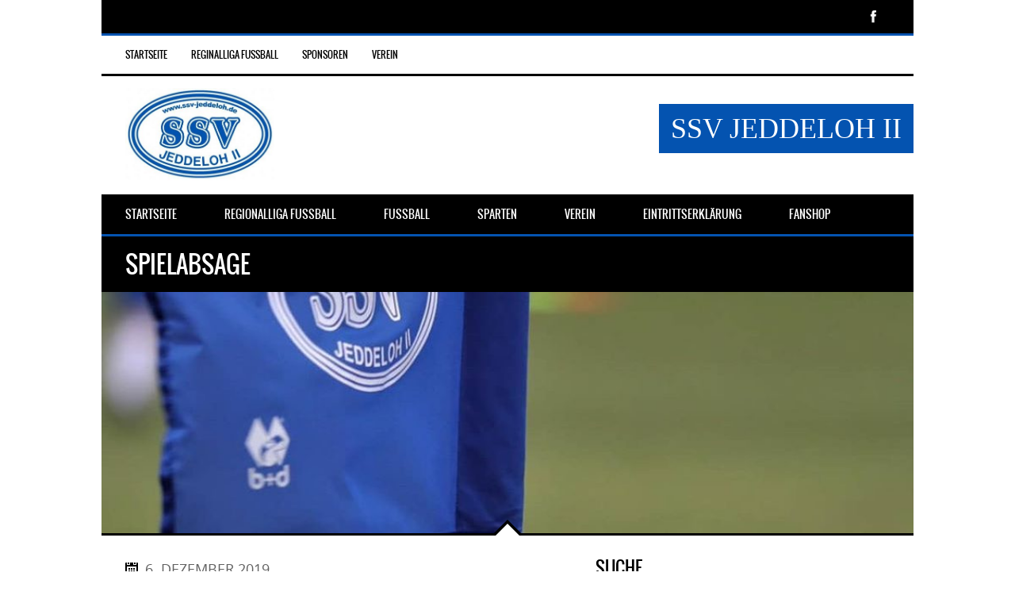

--- FILE ---
content_type: text/html; charset=UTF-8
request_url: https://www.ssv-jeddeloh.de/2019/12/06/spielabsage-6/
body_size: 16847
content:
<!DOCTYPE html>
<html lang="de" class="no-js">
<head>
<meta http-equiv="Content-Type" content="text/html; charset=utf-8" />
<meta name="viewport" content="width=device-width, initial-scale=1.0, maximum-scale=1.0, user-scalable=no"/>   
<!--[if lt IE 9]>
    <script src="http://html5shiv.googlecode.com/svn/trunk/html5.js"></script>
<![endif]-->  
<title>Spielabsage &#8211; SSV Jeddeloh II</title>
<meta name='robots' content='max-image-preview:large' />
	<style>img:is([sizes="auto" i], [sizes^="auto," i]) { contain-intrinsic-size: 3000px 1500px }</style>
	<script type="text/javascript">document.documentElement.className = document.documentElement.className.replace("no-js","js");</script>
<link rel='dns-prefetch' href='//www.ssv-jeddeloh.de' />
<link rel="alternate" type="application/rss+xml" title="SSV Jeddeloh II &raquo; Feed" href="https://www.ssv-jeddeloh.de/feed/" />
<link rel="alternate" type="application/rss+xml" title="SSV Jeddeloh II &raquo; Kommentar-Feed" href="https://www.ssv-jeddeloh.de/comments/feed/" />
<link rel="alternate" type="application/rss+xml" title="SSV Jeddeloh II &raquo; Spielabsage-Kommentar-Feed" href="https://www.ssv-jeddeloh.de/2019/12/06/spielabsage-6/feed/" />
<script type="text/javascript">
/* <![CDATA[ */
window._wpemojiSettings = {"baseUrl":"https:\/\/s.w.org\/images\/core\/emoji\/16.0.1\/72x72\/","ext":".png","svgUrl":"https:\/\/s.w.org\/images\/core\/emoji\/16.0.1\/svg\/","svgExt":".svg","source":{"concatemoji":"https:\/\/www.ssv-jeddeloh.de\/wp-includes\/js\/wp-emoji-release.min.js?ver=a28c977e5baae2d15c91376eea2b5012"}};
/*! This file is auto-generated */
!function(s,n){var o,i,e;function c(e){try{var t={supportTests:e,timestamp:(new Date).valueOf()};sessionStorage.setItem(o,JSON.stringify(t))}catch(e){}}function p(e,t,n){e.clearRect(0,0,e.canvas.width,e.canvas.height),e.fillText(t,0,0);var t=new Uint32Array(e.getImageData(0,0,e.canvas.width,e.canvas.height).data),a=(e.clearRect(0,0,e.canvas.width,e.canvas.height),e.fillText(n,0,0),new Uint32Array(e.getImageData(0,0,e.canvas.width,e.canvas.height).data));return t.every(function(e,t){return e===a[t]})}function u(e,t){e.clearRect(0,0,e.canvas.width,e.canvas.height),e.fillText(t,0,0);for(var n=e.getImageData(16,16,1,1),a=0;a<n.data.length;a++)if(0!==n.data[a])return!1;return!0}function f(e,t,n,a){switch(t){case"flag":return n(e,"\ud83c\udff3\ufe0f\u200d\u26a7\ufe0f","\ud83c\udff3\ufe0f\u200b\u26a7\ufe0f")?!1:!n(e,"\ud83c\udde8\ud83c\uddf6","\ud83c\udde8\u200b\ud83c\uddf6")&&!n(e,"\ud83c\udff4\udb40\udc67\udb40\udc62\udb40\udc65\udb40\udc6e\udb40\udc67\udb40\udc7f","\ud83c\udff4\u200b\udb40\udc67\u200b\udb40\udc62\u200b\udb40\udc65\u200b\udb40\udc6e\u200b\udb40\udc67\u200b\udb40\udc7f");case"emoji":return!a(e,"\ud83e\udedf")}return!1}function g(e,t,n,a){var r="undefined"!=typeof WorkerGlobalScope&&self instanceof WorkerGlobalScope?new OffscreenCanvas(300,150):s.createElement("canvas"),o=r.getContext("2d",{willReadFrequently:!0}),i=(o.textBaseline="top",o.font="600 32px Arial",{});return e.forEach(function(e){i[e]=t(o,e,n,a)}),i}function t(e){var t=s.createElement("script");t.src=e,t.defer=!0,s.head.appendChild(t)}"undefined"!=typeof Promise&&(o="wpEmojiSettingsSupports",i=["flag","emoji"],n.supports={everything:!0,everythingExceptFlag:!0},e=new Promise(function(e){s.addEventListener("DOMContentLoaded",e,{once:!0})}),new Promise(function(t){var n=function(){try{var e=JSON.parse(sessionStorage.getItem(o));if("object"==typeof e&&"number"==typeof e.timestamp&&(new Date).valueOf()<e.timestamp+604800&&"object"==typeof e.supportTests)return e.supportTests}catch(e){}return null}();if(!n){if("undefined"!=typeof Worker&&"undefined"!=typeof OffscreenCanvas&&"undefined"!=typeof URL&&URL.createObjectURL&&"undefined"!=typeof Blob)try{var e="postMessage("+g.toString()+"("+[JSON.stringify(i),f.toString(),p.toString(),u.toString()].join(",")+"));",a=new Blob([e],{type:"text/javascript"}),r=new Worker(URL.createObjectURL(a),{name:"wpTestEmojiSupports"});return void(r.onmessage=function(e){c(n=e.data),r.terminate(),t(n)})}catch(e){}c(n=g(i,f,p,u))}t(n)}).then(function(e){for(var t in e)n.supports[t]=e[t],n.supports.everything=n.supports.everything&&n.supports[t],"flag"!==t&&(n.supports.everythingExceptFlag=n.supports.everythingExceptFlag&&n.supports[t]);n.supports.everythingExceptFlag=n.supports.everythingExceptFlag&&!n.supports.flag,n.DOMReady=!1,n.readyCallback=function(){n.DOMReady=!0}}).then(function(){return e}).then(function(){var e;n.supports.everything||(n.readyCallback(),(e=n.source||{}).concatemoji?t(e.concatemoji):e.wpemoji&&e.twemoji&&(t(e.twemoji),t(e.wpemoji)))}))}((window,document),window._wpemojiSettings);
/* ]]> */
</script>
<style type="text/css"> #header .logo img,#header .logo2 img,#header .logo3 img{height: 120px;}h1, h2, h3, h4, h5, h6,#mainmenu,#submenu,#submenu-login,#header span,.scores-title,.page-title,.match-results,.logos-title,.toggleMenu,#mobile-menu,.resp-tabs-list li, .dysania-filters li a,.ytv-list-header span,.zeus-info,.zeus-text-right,.zeus-text-left, .zeus-text-center,.date-without-thumb {font-family: 'oswaldregular';font-weight:normal;text-transform:uppercase;} body, p, label,.blogpostdate,blockquote, .next a, .previous a,.fixresult-title, .tablepress-id-N tbody td {font-family: 'open_sansregular';font-weight:normal;}strong, .item-client, .comments .meta {font-family: 'open_sansregular';font-weight: bold;}i, em, blockquote cite {font-family: 'open_sansregular';font-style: italic;}body,p,label,.match-place span,.post-date,input[type="text"], input[type="email"], input[type="number"], input[type="date"], input[type="password"], textarea,.button,blockquote cite,blockquote,.comments .meta,.comments a.comment-reply-link, .tablepress-id-N tbody td,.tooltipster-default .tooltipster-content {font-size: 14px;}.logo span,.logo2 span,.logo3 span{font-size: 36px;}h1,.scores-title,.page-title {font-size: 30px;}h2 {font-size: 24px;}h3,.match-results span,.logos-title,.zeus-info {font-size: 22px;}h4{font-size: 20px;}h5,.blogpostdate,.fixresult-title{font-size: 18px;}h6,.ytv-list-header span,.date-without-thumb {font-size: 16px;}#mobile-menu,.toggleMenu,#mainmenu,.resp-tabs-list li, h2.resp-accordion {font-size: 14px;}#submenu,#submenu-login,.comments a.reply {font-size: 12px;}#mainmenu ul {width: 14em;}::-moz-selection {color:#ffffff;text-shadow:none;background:#cc0000;}::selection {color:#ffffff;text-shadow:none;background:#cc0000;}body{color:#616161;}#fakeloader {background: #ffffff;}h1, h2, h3, h4, h5, h6,.post h2 a {color:#000000;}p {color:#616161;}a {color: #cc0000;}.label,.zeus-default,.zeus-text-right,.zeus-default,.zeus-default .zeus-content h1, .zeus-default .zeus-content h2, .zeus-default .zeus-content h3,.zeus-default .zeus-info {color:#ffffff;background-color:#000000;}hr {background-color:#e1e1e1;background: -webkit-linear-gradient(left, #000000, #000000 30%, #e1e1e1 30%, #e1e1e1);}blockquote {border-left:3px solid #cc0000;color:#ffffff;background-color:#000000;}blockquote p,cite {color:#ffffff;}.double-bounce1,.double-bounce2,.container1 > div,.container2 > div,.container3 > div,.dot1,.dot2,.spinner4,.cube1,.cube2,.spinner6 > div,.spinner7 div:before,.spinner7 div:after,.spinner7 div {background-color: #000000;}.flex-direction-nav .flex-next,.zeus-default {background-color:#000000;}.flex-direction-nav .flex-prev {background-color:#000000;}.flex-direction-nav li a:hover,.zeus-default .zeus-info {background-color: #cc0000;}.flex-title,.zeus-text-left,.zeus-text-right {background-color:rgba(0,0,0,0.8);color:#ffffff;}.flex-title h1,.flex-title h2,.flex-title h3,.flex-title h4,.flex-title h4,.flex-title h6{color:#ffffff;}.flex-title p{color:#e1e1e1;}.bx-wrapper .bx-pager {color: #616161;}.bx-wrapper .bx-pager.bx-default-pager a {background: #616161;}.bx-wrapper .bx-pager.bx-default-pager a:hover,.bx-wrapper .bx-pager.bx-default-pager a.active {background: #000000;}.bx-wrapper .bx-caption {background-color:rgba(0,0,0,0.8);}#youtube-wrapper{background-color: #000000;}.ytv-canvas{background: #000000;}.ytv-canvas ::-webkit-scrollbar-thumb{background: #cc0000;}.ytv-list .ytv-active a{color:#cc0000;}.ytv-list a{color: #ffffff;}.ytv-list a:hover{color: #cc0000;}.ytv-list .ytv-thumb span{color: #ffffff;background-color: rgba(0,0,0,0.8);}.ytv-playlists{background: rgba(0,0,0,0.8);}.ytv-canvas ::-webkit-scrollbar-thumb{background: #cc0000 !important;}#mobile-menu {background: #ffffff;color: #616161 !important;border-bottom:3px solid #000000;}#submenu {background:#ffffff;border-bottom:3px solid #000000;}#submenu a{color:#000000;}#submenu a:hover{color: #cc0000;}#submenu-login {background:#ffffff;border-bottom:3px solid #000000;}#submenu-login a{color:#000000;}#submenu-login a:hover{color: #cc0000;}#header {background-color:rgba(255,255,255,0.7);}#header .logo span,#header .logo2 span,#header .logo3 span{color:#ffffff;background-color: #cc0000;}#mainmenu-container {background:#000000;}.toggleMenu {background: #000000;color: #ffffff !important;border-bottom:3px solid #cc0000;}#mainmenu {background:#000000;border-bottom:3px solid #cc0000;}#mainmenu a {color:#ffffff;background-color: #000000;}#mainmenu ul li a {background-color: #000000;}#mainmenu li li a {background:#000000;}#mainmenu li li li a {background:#000000;}#mainmenu a::before, #mainmenu ul li a::before{background:#cc0000;} .scores-title {background-color: #000000;color:#ffffff;border-top: 3px solid #ffffff;}.scores-title:after {border: 15px solid transparent;border-bottom-color: #000000;}.scores-title:before {border: 20px solid transparent;border-bottom-color: #ffffff;}.match-results span{background-color: #000000;color:#ffffff;}.match-results .score{background-color: #cc0000;}.match-place span{background-color: #000000;color:#ffffff;}.match-place .red{background-color: #cc0000;}.match-place span a{color:#ffffff;}.match-place span a:hover{color:#ffffff;}.logos-title {background-color: #000000;color:#ffffff;}.pagecontainer {background-color: #ffffff;border-top:3px solid #000000;}.pagecontainer:after {border: 15px solid transparent;border-bottom-color: #ffffff;}.pagecontainer:before {border: 20px solid transparent;border-bottom-color: #000000;}.transparent-bg {background-color:rgba(255,255,255,0.7);}.page-title {background-color: #000000;color:#ffffff;}.page-title h1{color:#ffffff;}.fixresult-title {background-color: #000000;color:#ffffff;border-top:3px solid #cc0000;}.postbox {background: #e1e1e1;}.post figcaption {background-color: #cc0000;color: #ffffff;}.post figcaption h2 {color: #ffffff;}.post-date {background-color:#000000;}.sidebarbox ul li {border-bottom:1px solid #e1e1e1;}.sidebarbox ul li a {color:#616161;}.sidebarbox ul li a:hover {color:#cc0000;}.blogpager .next a, .blogpager .previous a {color: #ffffff;background-color:#000000;}.blogpager .next a:hover, .blogpager .previous a:hover {color: #ffffff;background-color: #cc0000;}.fn {color:#000000;}.tagcloud a, a[class^="tag"] {color: #ffffff;border-left: 3px solid #000000;background-color: #616161;}.tagcloud a:hover, a[class^="tag"]:hover {background-color: #cc0000;} #footer .tagcloud a, #footer a[class^="tag"] {border-left: 3px solid #cc0000;} .comments_content {border-top:1px solid #e1e1e1;}a.comment-reply-link{color:#000000;background-color:#e1e1e1;}a.comment-reply-link:hover {color: #ffffff;background-color:#cc0000;}input[type="text"], input[type="url"], input[type="tel"], input[type="email"], input[type="number"], input[type="date"], input[type="password"], textarea{border: 1px solid #e1e1e1;color:#000000;background-color: #ffffff;}input[type="text"]:focus, input[type="url"]:focus, input[type="tel"]:focus, input[type="email"]:focus, input[type="number"]:focus, input[type="date"]:focus, input[type="password"]:focus, textarea:focus {border-color:#000000;}.button, input[type="submit"] {color: #ffffff !important;background-color:#000000;}.button:hover, input[type="submit"]:hover {background-color:#cc0000;}div.wpcf7-mail-sent-ok,div.wpcf7-mail-sent-ng,div.wpcf7-spam-blocked,div.wpcf7-validation-errors {background-color: #e1e1e1;} .sidebarbox-title h3 {color:#ffffff;background-color: #000000;}.fixture-row {border-right: 1px solid #e1e1e1;border-left: 1px solid #e1e1e1;}.fixture-row a{color:#616161;}.fixture-row a:hover div {background-color:#e1e1e1;border-color:#e1e1e1;}.fixture-row-left,.fixture-row-right {border-bottom: 1px solid #e1e1e1;}.fixture-row-left {border-right: 1px solid #e1e1e1;}.tooltipster-default {border-bottom: 2px solid #000000;background: #cc0000;color: #ffffff;}.teamlist li {border-bottom:1px solid #e1e1e1;}.teamlist li:first-child {border-top:1px solid #e1e1e1;}.teamlist li a {color: #616161;}.teamlist li a:hover {color:#cc0000;}.teamlist-popup,.custom-popup {background: #ffffff;}.caption-image img{border:3px solid #000000;}.caption-image figcaption{background-color:#000000;color:#ffffff;} .message {background-image: linear-gradient(135deg, rgba(255, 255, 255, .10) 25%, transparent 25%, transparent 50%, rgba(255, 255, 255, .10) 50%, rgba(255, 255, 255, .10) 75%, transparent 75%, transparent);border-bottom: 3px solid #cc0000;}.black {background-color: #000000;}.red {background-color: #cc0000;border-bottom-color:#000000;}.message h5 {color:#ffffff;}.message p {color:#ffffff;}#footer {background-color:#000000;border-top:3px solid #cc0000;color:#ffffff;}#footer h5 {color:#ffffff;}#footer-widgets p{color:#e1e1e1;}.footer-widget ul li a {color:#e1e1e1;}.footer-widget ul li a:hover {color:#ffffff;}.credits {color:#e1e1e1;}.flickr-box li img:hover {border:3px solid #ffffff;}.social-icon {background-color:#000000;}.social-icon:hover {background-color:#cc0000;}#social-icons-menu .social-icons-container {background-color: #000000;border-bottom: 3px solid #cc0000;}.back-to-top {background-color: #000000;}.back-to-top:hover {background-color: #cc0000;}.mfp-bg {background: #000000;}.mfp-preloader {color: #e1e1e1;}.mfp-preloader a {color: #e1e1e1;}.mfp-preloader a:hover {color: #ffffff;}.mfp-close {color: #ffffff;}.mfp-close-btn-in .mfp-close {color: #000000;}.mfp-image-holder .mfp-close, .mfp-iframe-holder .mfp-close {color: #ffffff;}.mfp-counter {color: #e1e1e1;}.mfp-arrow-left:after, .mfp-arrow-left .mfp-a {border-right: 17px solid #ffffff;}.mfp-arrow-left:before, .mfp-arrow-left .mfp-b {border-right: 27px solid #000000;}.mfp-arrow-right:after, .mfp-arrow-right .mfp-a {border-left: 17px solid #ffffff;}.mfp-arrow-right:before, .mfp-arrow-right .mfp-b {border-left: 27px solid #000000;}.mfp-title {color: #e1e1e1;}ul.resp-tabs-list {border-bottom: 3px solid #cc0000;background-color: #e1e1e1;}.resp-tabs-list li {background-color: #e1e1e1;}.resp-tabs-list li:hover {background-color: #000000;color:#ffffff;}.resp-tabs-list li.resp-tab-active {background-color: #000000;color:#ffffff;}.resp-tabs-container {background-color: #ffffff;}.resp-tab-active {background-color: #ffffff;}h2.resp-accordion {background-color: #e1e1e1;}h2.resp-tab-active {background-color: #cc0000;color: #ffffff;}h2.resp-accordion:hover {color: #ffffff;background-color: #000000;} .resp-vtabs ul.resp-tabs-list {border-right: 3px solid #cc0000;}.resp-vtabs .resp-tabs-container {background-color: #ffffff;} h2.resp-tab-active {background-color: #000000;color:#ffffff;}#submenu {width: 100%;} .tablepress tbody {border: 1px solid #e1e1e1 !important;}.tablepress thead {border: 1px solid #e1e1e1 !important;}.tablepress tbody td,.tablepress tfoot th {border-top: 1px solid #e1e1e1 !important;}.tablepress thead th {border-bottom: 1px solid #e1e1e1 !important;}.tablepress-id-N .row-X td {background-color: #ffffff !important;}.tablepress thead th,.tablepress tfoot th {color: #ffffff !important;background-color: #000000 !important;}.tablepress thead th:hover,.tablepress tfoot th:hover {background-color: #cc0000 !important;}.tablepress .odd td {background-color: #ffffff !important;}.tablepress .even td {background-color: #ffffff !important;}.tablepress .row-hover tr:hover td {background-color: #e1e1e1 !important;}.tablepress-id-N tbody td {color: #616161 !important;} </style><style id='wp-emoji-styles-inline-css' type='text/css'>

	img.wp-smiley, img.emoji {
		display: inline !important;
		border: none !important;
		box-shadow: none !important;
		height: 1em !important;
		width: 1em !important;
		margin: 0 0.07em !important;
		vertical-align: -0.1em !important;
		background: none !important;
		padding: 0 !important;
	}
</style>
<link rel='stylesheet' id='wp-block-library-css' href='https://www.ssv-jeddeloh.de/wp-includes/css/dist/block-library/style.min.css?ver=a28c977e5baae2d15c91376eea2b5012' type='text/css' media='all' />
<style id='classic-theme-styles-inline-css' type='text/css'>
/*! This file is auto-generated */
.wp-block-button__link{color:#fff;background-color:#32373c;border-radius:9999px;box-shadow:none;text-decoration:none;padding:calc(.667em + 2px) calc(1.333em + 2px);font-size:1.125em}.wp-block-file__button{background:#32373c;color:#fff;text-decoration:none}
</style>
<style id='global-styles-inline-css' type='text/css'>
:root{--wp--preset--aspect-ratio--square: 1;--wp--preset--aspect-ratio--4-3: 4/3;--wp--preset--aspect-ratio--3-4: 3/4;--wp--preset--aspect-ratio--3-2: 3/2;--wp--preset--aspect-ratio--2-3: 2/3;--wp--preset--aspect-ratio--16-9: 16/9;--wp--preset--aspect-ratio--9-16: 9/16;--wp--preset--color--black: #000000;--wp--preset--color--cyan-bluish-gray: #abb8c3;--wp--preset--color--white: #ffffff;--wp--preset--color--pale-pink: #f78da7;--wp--preset--color--vivid-red: #cf2e2e;--wp--preset--color--luminous-vivid-orange: #ff6900;--wp--preset--color--luminous-vivid-amber: #fcb900;--wp--preset--color--light-green-cyan: #7bdcb5;--wp--preset--color--vivid-green-cyan: #00d084;--wp--preset--color--pale-cyan-blue: #8ed1fc;--wp--preset--color--vivid-cyan-blue: #0693e3;--wp--preset--color--vivid-purple: #9b51e0;--wp--preset--gradient--vivid-cyan-blue-to-vivid-purple: linear-gradient(135deg,rgba(6,147,227,1) 0%,rgb(155,81,224) 100%);--wp--preset--gradient--light-green-cyan-to-vivid-green-cyan: linear-gradient(135deg,rgb(122,220,180) 0%,rgb(0,208,130) 100%);--wp--preset--gradient--luminous-vivid-amber-to-luminous-vivid-orange: linear-gradient(135deg,rgba(252,185,0,1) 0%,rgba(255,105,0,1) 100%);--wp--preset--gradient--luminous-vivid-orange-to-vivid-red: linear-gradient(135deg,rgba(255,105,0,1) 0%,rgb(207,46,46) 100%);--wp--preset--gradient--very-light-gray-to-cyan-bluish-gray: linear-gradient(135deg,rgb(238,238,238) 0%,rgb(169,184,195) 100%);--wp--preset--gradient--cool-to-warm-spectrum: linear-gradient(135deg,rgb(74,234,220) 0%,rgb(151,120,209) 20%,rgb(207,42,186) 40%,rgb(238,44,130) 60%,rgb(251,105,98) 80%,rgb(254,248,76) 100%);--wp--preset--gradient--blush-light-purple: linear-gradient(135deg,rgb(255,206,236) 0%,rgb(152,150,240) 100%);--wp--preset--gradient--blush-bordeaux: linear-gradient(135deg,rgb(254,205,165) 0%,rgb(254,45,45) 50%,rgb(107,0,62) 100%);--wp--preset--gradient--luminous-dusk: linear-gradient(135deg,rgb(255,203,112) 0%,rgb(199,81,192) 50%,rgb(65,88,208) 100%);--wp--preset--gradient--pale-ocean: linear-gradient(135deg,rgb(255,245,203) 0%,rgb(182,227,212) 50%,rgb(51,167,181) 100%);--wp--preset--gradient--electric-grass: linear-gradient(135deg,rgb(202,248,128) 0%,rgb(113,206,126) 100%);--wp--preset--gradient--midnight: linear-gradient(135deg,rgb(2,3,129) 0%,rgb(40,116,252) 100%);--wp--preset--font-size--small: 13px;--wp--preset--font-size--medium: 20px;--wp--preset--font-size--large: 36px;--wp--preset--font-size--x-large: 42px;--wp--preset--spacing--20: 0.44rem;--wp--preset--spacing--30: 0.67rem;--wp--preset--spacing--40: 1rem;--wp--preset--spacing--50: 1.5rem;--wp--preset--spacing--60: 2.25rem;--wp--preset--spacing--70: 3.38rem;--wp--preset--spacing--80: 5.06rem;--wp--preset--shadow--natural: 6px 6px 9px rgba(0, 0, 0, 0.2);--wp--preset--shadow--deep: 12px 12px 50px rgba(0, 0, 0, 0.4);--wp--preset--shadow--sharp: 6px 6px 0px rgba(0, 0, 0, 0.2);--wp--preset--shadow--outlined: 6px 6px 0px -3px rgba(255, 255, 255, 1), 6px 6px rgba(0, 0, 0, 1);--wp--preset--shadow--crisp: 6px 6px 0px rgba(0, 0, 0, 1);}:where(.is-layout-flex){gap: 0.5em;}:where(.is-layout-grid){gap: 0.5em;}body .is-layout-flex{display: flex;}.is-layout-flex{flex-wrap: wrap;align-items: center;}.is-layout-flex > :is(*, div){margin: 0;}body .is-layout-grid{display: grid;}.is-layout-grid > :is(*, div){margin: 0;}:where(.wp-block-columns.is-layout-flex){gap: 2em;}:where(.wp-block-columns.is-layout-grid){gap: 2em;}:where(.wp-block-post-template.is-layout-flex){gap: 1.25em;}:where(.wp-block-post-template.is-layout-grid){gap: 1.25em;}.has-black-color{color: var(--wp--preset--color--black) !important;}.has-cyan-bluish-gray-color{color: var(--wp--preset--color--cyan-bluish-gray) !important;}.has-white-color{color: var(--wp--preset--color--white) !important;}.has-pale-pink-color{color: var(--wp--preset--color--pale-pink) !important;}.has-vivid-red-color{color: var(--wp--preset--color--vivid-red) !important;}.has-luminous-vivid-orange-color{color: var(--wp--preset--color--luminous-vivid-orange) !important;}.has-luminous-vivid-amber-color{color: var(--wp--preset--color--luminous-vivid-amber) !important;}.has-light-green-cyan-color{color: var(--wp--preset--color--light-green-cyan) !important;}.has-vivid-green-cyan-color{color: var(--wp--preset--color--vivid-green-cyan) !important;}.has-pale-cyan-blue-color{color: var(--wp--preset--color--pale-cyan-blue) !important;}.has-vivid-cyan-blue-color{color: var(--wp--preset--color--vivid-cyan-blue) !important;}.has-vivid-purple-color{color: var(--wp--preset--color--vivid-purple) !important;}.has-black-background-color{background-color: var(--wp--preset--color--black) !important;}.has-cyan-bluish-gray-background-color{background-color: var(--wp--preset--color--cyan-bluish-gray) !important;}.has-white-background-color{background-color: var(--wp--preset--color--white) !important;}.has-pale-pink-background-color{background-color: var(--wp--preset--color--pale-pink) !important;}.has-vivid-red-background-color{background-color: var(--wp--preset--color--vivid-red) !important;}.has-luminous-vivid-orange-background-color{background-color: var(--wp--preset--color--luminous-vivid-orange) !important;}.has-luminous-vivid-amber-background-color{background-color: var(--wp--preset--color--luminous-vivid-amber) !important;}.has-light-green-cyan-background-color{background-color: var(--wp--preset--color--light-green-cyan) !important;}.has-vivid-green-cyan-background-color{background-color: var(--wp--preset--color--vivid-green-cyan) !important;}.has-pale-cyan-blue-background-color{background-color: var(--wp--preset--color--pale-cyan-blue) !important;}.has-vivid-cyan-blue-background-color{background-color: var(--wp--preset--color--vivid-cyan-blue) !important;}.has-vivid-purple-background-color{background-color: var(--wp--preset--color--vivid-purple) !important;}.has-black-border-color{border-color: var(--wp--preset--color--black) !important;}.has-cyan-bluish-gray-border-color{border-color: var(--wp--preset--color--cyan-bluish-gray) !important;}.has-white-border-color{border-color: var(--wp--preset--color--white) !important;}.has-pale-pink-border-color{border-color: var(--wp--preset--color--pale-pink) !important;}.has-vivid-red-border-color{border-color: var(--wp--preset--color--vivid-red) !important;}.has-luminous-vivid-orange-border-color{border-color: var(--wp--preset--color--luminous-vivid-orange) !important;}.has-luminous-vivid-amber-border-color{border-color: var(--wp--preset--color--luminous-vivid-amber) !important;}.has-light-green-cyan-border-color{border-color: var(--wp--preset--color--light-green-cyan) !important;}.has-vivid-green-cyan-border-color{border-color: var(--wp--preset--color--vivid-green-cyan) !important;}.has-pale-cyan-blue-border-color{border-color: var(--wp--preset--color--pale-cyan-blue) !important;}.has-vivid-cyan-blue-border-color{border-color: var(--wp--preset--color--vivid-cyan-blue) !important;}.has-vivid-purple-border-color{border-color: var(--wp--preset--color--vivid-purple) !important;}.has-vivid-cyan-blue-to-vivid-purple-gradient-background{background: var(--wp--preset--gradient--vivid-cyan-blue-to-vivid-purple) !important;}.has-light-green-cyan-to-vivid-green-cyan-gradient-background{background: var(--wp--preset--gradient--light-green-cyan-to-vivid-green-cyan) !important;}.has-luminous-vivid-amber-to-luminous-vivid-orange-gradient-background{background: var(--wp--preset--gradient--luminous-vivid-amber-to-luminous-vivid-orange) !important;}.has-luminous-vivid-orange-to-vivid-red-gradient-background{background: var(--wp--preset--gradient--luminous-vivid-orange-to-vivid-red) !important;}.has-very-light-gray-to-cyan-bluish-gray-gradient-background{background: var(--wp--preset--gradient--very-light-gray-to-cyan-bluish-gray) !important;}.has-cool-to-warm-spectrum-gradient-background{background: var(--wp--preset--gradient--cool-to-warm-spectrum) !important;}.has-blush-light-purple-gradient-background{background: var(--wp--preset--gradient--blush-light-purple) !important;}.has-blush-bordeaux-gradient-background{background: var(--wp--preset--gradient--blush-bordeaux) !important;}.has-luminous-dusk-gradient-background{background: var(--wp--preset--gradient--luminous-dusk) !important;}.has-pale-ocean-gradient-background{background: var(--wp--preset--gradient--pale-ocean) !important;}.has-electric-grass-gradient-background{background: var(--wp--preset--gradient--electric-grass) !important;}.has-midnight-gradient-background{background: var(--wp--preset--gradient--midnight) !important;}.has-small-font-size{font-size: var(--wp--preset--font-size--small) !important;}.has-medium-font-size{font-size: var(--wp--preset--font-size--medium) !important;}.has-large-font-size{font-size: var(--wp--preset--font-size--large) !important;}.has-x-large-font-size{font-size: var(--wp--preset--font-size--x-large) !important;}
:where(.wp-block-post-template.is-layout-flex){gap: 1.25em;}:where(.wp-block-post-template.is-layout-grid){gap: 1.25em;}
:where(.wp-block-columns.is-layout-flex){gap: 2em;}:where(.wp-block-columns.is-layout-grid){gap: 2em;}
:root :where(.wp-block-pullquote){font-size: 1.5em;line-height: 1.6;}
</style>
<link rel='stylesheet' id='cpsh-shortcodes-css' href='https://www.ssv-jeddeloh.de/wp-content/plugins/column-shortcodes/assets/css/shortcodes.css?ver=1.0.1' type='text/css' media='all' />
<link rel='stylesheet' id='dvteam_styles-css' href='https://www.ssv-jeddeloh.de/wp-content/plugins/dvteam/css/style.css?ver=1.0' type='text/css' media='all' />
<link rel='stylesheet' id='dvteam_scrollbar_styles-css' href='https://www.ssv-jeddeloh.de/wp-content/plugins/dvteam/css/scrollbar.css?ver=1.0' type='text/css' media='all' />
<link rel='stylesheet' id='dv_owl_style-css' href='https://www.ssv-jeddeloh.de/wp-content/plugins/dvteam/css/owl.css?ver=1.0' type='text/css' media='all' />
<link rel='stylesheet' id='dv_popup_style-css' href='https://www.ssv-jeddeloh.de/wp-content/plugins/dvteam/css/popup.css?ver=1.0' type='text/css' media='all' />
<link rel='stylesheet' id='dysania_grid_style-css' href='https://www.ssv-jeddeloh.de/wp-content/plugins/dysania-grid-gallery/css/style.css?ver=1.0' type='text/css' media='all' />
<link rel='stylesheet' id='dysania_grid_style1-css' href='https://www.ssv-jeddeloh.de/wp-content/plugins/dysania-grid-gallery/css/classic/colorbox.css?ver=1.0' type='text/css' media='all' />
<link rel='stylesheet' id='sportycpt_style-css' href='https://www.ssv-jeddeloh.de/wp-content/plugins/sporty-shortcodes-and-widgets/css/style.css?ver=1.0' type='text/css' media='all' />
<link rel='stylesheet' id='sporty_popup_style-css' href='https://www.ssv-jeddeloh.de/wp-content/plugins/sporty-shortcodes-and-widgets/css/popup.css?ver=1.0' type='text/css' media='all' />
<link rel='stylesheet' id='sporty_bxslider_style-css' href='https://www.ssv-jeddeloh.de/wp-content/plugins/sporty-shortcodes-and-widgets/css/bxslider.css?ver=1.0' type='text/css' media='all' />
<link rel='stylesheet' id='sporty_tabs_style-css' href='https://www.ssv-jeddeloh.de/wp-content/plugins/sporty-shortcodes-and-widgets/css/tabs.css?ver=1.0' type='text/css' media='all' />
<link rel='stylesheet' id='custom-style-css' href='https://www.ssv-jeddeloh.de/wp-content/themes/SPORTY-WP/style.css?ver=1.0' type='text/css' media='all' />
<link rel='stylesheet' id='fakeloader-css' href='https://www.ssv-jeddeloh.de/wp-content/themes/SPORTY-WP/css/fakeloader.css?ver=1.0' type='text/css' media='all' />
<link rel='stylesheet' id='tablepress-default-css' href='https://www.ssv-jeddeloh.de/wp-content/plugins/tablepress/css/build/default.css?ver=3.2.6' type='text/css' media='all' />
<script type="text/javascript" src="https://www.ssv-jeddeloh.de/wp-includes/js/jquery/jquery.min.js?ver=3.7.1" id="jquery-core-js"></script>
<script type="text/javascript" src="https://www.ssv-jeddeloh.de/wp-includes/js/jquery/jquery-migrate.min.js?ver=3.4.1" id="jquery-migrate-js"></script>
<script type="text/javascript" src="https://www.ssv-jeddeloh.de/wp-content/themes/SPORTY-WP/js/fakeloader.js?ver=1.0.0" id="fakeloader-js-js"></script>
<script type="text/javascript" src="https://www.ssv-jeddeloh.de/wp-content/themes/SPORTY-WP/js/modernizr.js?ver=a28c977e5baae2d15c91376eea2b5012" id="sportymodernizr-js"></script>
<script type="text/javascript" src="https://www.ssv-jeddeloh.de/wp-content/themes/SPORTY-WP/js/backstretch.js?ver=a28c977e5baae2d15c91376eea2b5012" id="backstretch-js"></script>
<link rel="https://api.w.org/" href="https://www.ssv-jeddeloh.de/wp-json/" /><link rel="alternate" title="JSON" type="application/json" href="https://www.ssv-jeddeloh.de/wp-json/wp/v2/posts/19030" /><link rel="EditURI" type="application/rsd+xml" title="RSD" href="https://www.ssv-jeddeloh.de/xmlrpc.php?rsd" />

<link rel="canonical" href="https://www.ssv-jeddeloh.de/2019/12/06/spielabsage-6/" />
<link rel='shortlink' href='https://www.ssv-jeddeloh.de/?p=19030' />
<link rel="alternate" title="oEmbed (JSON)" type="application/json+oembed" href="https://www.ssv-jeddeloh.de/wp-json/oembed/1.0/embed?url=https%3A%2F%2Fwww.ssv-jeddeloh.de%2F2019%2F12%2F06%2Fspielabsage-6%2F" />
<link rel="alternate" title="oEmbed (XML)" type="text/xml+oembed" href="https://www.ssv-jeddeloh.de/wp-json/oembed/1.0/embed?url=https%3A%2F%2Fwww.ssv-jeddeloh.de%2F2019%2F12%2F06%2Fspielabsage-6%2F&#038;format=xml" />
<style type="text/css">html,body {margin:0px !important;} .dv-panel h1,.dv-panel h2,.dv-panel h3,.dv-panel h4,.dv-panel h5,.dv-panel h6,.teamlist-popup h1,.teamlist-popup h2,.teamlist-popup h3,.teamlist-popup h4,.teamlist-popup h5,.teamlist-popup h6 {margin: 0px 0px 20px 0px;}.dv-panel h1,.teamlist-popup h1 {font-size: 34px;}.dv-panel h2,.teamlist-popup h2 {font-size: 28px;}.dv-panel h3,.dvcv-title,.teamlist-popup h3 {font-size: 24px;}.dv-panel h4,.teamlist-popup h4 {font-size: 20px;}.dv-panel h5,.teamlist-popup h5 {font-size: 18px;}.dv-panel h6,.dvcv-subtitle,.teamlist-popup h6 {font-size: 16px;} .dvteam-blockquote p {font-size: 28px !important;}.dvteam-blockquote:before,.dvteam-blockquote:after {font-size: 6em;color:#414141;}#dv-overlay {background-color: #212121;opacity: 0.7;}.dv-panel,.teamlist-popup {width: 640px;background-color: #313131;}.dv-with-socialbar {box-shadow: inset 40px 0 0 0 #212121;}.dv-panel,.dv-panel p, .dvcv-subtitle, .teamlist-popup, .teamlist-popup p{color:#c7c7c7;}.dv-panel,.dv-panel p, .dv-panel input.wpcf7-form-control.wpcf7-submit,.teamlist-popup,.teamlist-popup p,.teamlist-popup input.wpcf7-form-control.wpcf7-submit{font-size: 14px;}.dv-panel h1,.dv-panel h2,.dv-panel h3,.dv-panel h4,.dv-panel h5,.dv-panel h6, .dvcv-title, .dvteam-blockquote p,.teamlist-popup h1,.teamlist-popup h2,.teamlist-popup h3,.teamlist-popup h4,.teamlist-popup h5,.teamlist-popup h6{color:#ffffff;}.dv-panel hr,.teamlist-popup hr {margin: 30px -30px !important;background-color: #414141;height: 1px !important;}.dv-panel-left {background-color: #212121;}.dv-panel-inner {padding: 30px;background-color: #313131;}.dv-panel-title {font-size: 28px;background-color: #eb5656;color:#ffffff;padding: 15px 60px 15px 30px;}.close-dv-panel-bt {background-image: url('https://www.ssv-jeddeloh.de/wp-content/plugins/dvteam/css/icons/close.png');background-repeat: no-repeat;background-position: center center;} .dv-panel-info {font-size: 18px;background-color: #414141;color:#ffffff;padding: 15px 30px;}.dvteamgrid figure a,.dvteam-thumbnails li a {background-color: #212121;}.dvteam-thumbnails li a {background-image: url('https://www.ssv-jeddeloh.de/wp-content/plugins/dvteam/css/icons/s-info.png');background-repeat: no-repeat;background-position: center center;}.dvteamgrid figure:hover img,.dvteam-thumbnails li a img:hover{opacity: 0.1;transform: scale(1.2);-webkit-transform: scale(1.2);-ms-transform: scale(1.2);}.dvteamgrid figure:hover .dv-member-name,.dvteamgrid figure:hover .dv-member-info,.dvteamgrid figure:hover .dv-member-desc{-webkit-transform: translateX(-100%);-moz-transform: translateX(-100%);-ms-transform: translateX(-100%);transform: translateX(-100%);} .dv-member-zoom {background-image: url('https://www.ssv-jeddeloh.de/wp-content/plugins/dvteam/css/icons/info.png');background-repeat: no-repeat;background-position: center center;background-color: #eb5656; } .dv-member-name {color:#ffffff;}.dv-member-info {color:#ffffff;}.dv-member-name {background-color: #eb5656;font-size: 18px;}.dv-member-info {background-color: #313131;font-size: 14px;}.slidizle-next {right: 30px;background-image: url('https://www.ssv-jeddeloh.de/wp-content/plugins/dvteam/css/icons/right.png');background-repeat: no-repeat;background-position: center center;}.slidizle-previous {left: 30px;background-image: url('https://www.ssv-jeddeloh.de/wp-content/plugins/dvteam/css/icons/left.png');background-repeat: no-repeat;background-position: center center;}.owl-theme .owl-controls .owl-nav .owl-prev {background-image: url('https://www.ssv-jeddeloh.de/wp-content/plugins/dvteam/css/icons/c-left.png');background-position: center center;background-repeat: no-repeat;}.owl-theme .owl-controls .owl-nav .owl-next {background-image: url('https://www.ssv-jeddeloh.de/wp-content/plugins/dvteam/css/icons/c-right.png');background-position: center center;background-repeat: no-repeat;}.owl-theme .owl-controls .owl-nav {background-color: #f5f1f0;}.dvskillbar-title {font-size:14px;color:#ffffff;} .dvskill-bar-percent {font-size:14px;color:#ffffff;}.dvskillbar {border:1px solid #414141;}.dvskillbar-bar {background-color: #212121;background-image: linear-gradient(135deg, rgba(255, 255, 255, .03) 25%, transparent 25%, transparent 50%, rgba(255, 255, 255, .03) 50%, rgba(255, 255, 255, .03) 75%, transparent 75%, transparent);}.dvskillbar-title span {background: #212121;}.dvcv-content {margin: 30px 0px 0px 0px !important; }.mCSB_scrollTools .mCSB_dragger .mCSB_dragger_bar,.mCSB_scrollTools .mCSB_dragger:hover .mCSB_dragger_bar,.mCSB_scrollTools .mCSB_dragger:active .mCSB_dragger_bar,.mCSB_scrollTools .mCSB_dragger.mCSB_dragger_onDrag .mCSB_dragger_bar {background-color: #ffffff;}.dv-panel input, .dv-panel textarea,.teamlist-popup input, .teamlist-popup textarea{background: #414141;color:#ffffff;}.dv-panel input:focus, .dv-panel textarea:focus,.teamlist-popup input:focus, .teamlist-popup textarea:focus {border: 3px solid #414141;}.dv-panel input.wpcf7-form-control.wpcf7-submit,.teamlist-popup input.wpcf7-form-control.wpcf7-submit{color:#ffffff !important;background-color:#eb5656 !important;}.dv-panel input.wpcf7-form-control.wpcf7-submit:hover,.teamlist-popup input.wpcf7-form-control.wpcf7-submit:hover {color: #414141 !important;background-color:#ffffff !important;}.dv-panel div.wpcf7-mail-sent-ok,.dv-panel div.wpcf7-mail-sent-ng,.dv-panel div.wpcf7-spam-blocked,.dv-panel div.wpcf7-validation-errors,.teamlist-popup div.wpcf7-mail-sent-ok,.teamlist-popup div.wpcf7-mail-sent-ng,.teamlist-popup div.wpcf7-spam-blocked,.teamlist-popup div.wpcf7-validation-errors{background-color: #414141;} .teamlist-popup {background: #313131;width: 640px;}.mfp-bg {background: #212121;opacity: 0.7;}.mfp-close,.mfp-close-btn-in .mfp-close,.mfp-image-holder .mfp-close, .mfp-iframe-holder .mfp-close {color: #ffffff;}.dvfilters li {font-size: 18px;padding: 5px 15px;}.dvfilters-clear {height: 20px;}.dvfilters li {background-color: #f5f1f0;color: #414141;} .dvfilters li:hover {background: #414141;color: #fff;}.dvfilters li.gridactive {background: #eb5656;color: #fff;} .dvteam-previous a,.dvteam-next a {color: #fff !important;background-color: #212121;}.dvteam-next a:hover,.dvteam-previous a:hover {color: #fff !important;background-color: #eb5656;} </style><style type="text/css">.dysania-filters {background-color:#1b1b1b;margin-bottom:20px;padding-bottom: 15px;}.dysania-filters li {padding:15px 0px 0px 15px;}.dysania-filters li a {padding:5px 10px 5px 10px;font-size:16px;}.dysania-filters li a {color:#ffffff;}.dysania-filters li a:hover {background-color:#262626;}.dysania-filters li a.active, .dysania-grid li a {background-color:#da2f10;}.dysania-grid li .dysaniacaption {font-size:14px;}.dysania-grid li a div span {color:#ffffff;border-bottom:1px solid #da2f10;border-top:1px solid #262626;}.dysania-grid li a img {-webkit-transition: all .4s ease-in-out;-moz-transition: all .4s ease-in-out;-o-transition: all .4s ease-in-out;transition: all .4s ease-in-out;} .dysania-grid li a img:hover {opacity:0.1;transform: scale(1.5) rotate(15deg);-webkit-transform: scale(1.5) rotate(15deg);-ms-transform: scale(1.5) rotate(15deg);} .dysania-grid li a.dysania-photo {background-image:url('https://www.ssv-jeddeloh.de/wp-content/plugins/dysania-grid-gallery/css/images/zoom.png');}.dysania-grid li a.dysania-iframe {background-image:url('https://www.ssv-jeddeloh.de/wp-content/plugins/dysania-grid-gallery/css/images/iframe.png');}.dysania-grid li a.dysania-link {background-image:url('https://www.ssv-jeddeloh.de/wp-content/plugins/dysania-grid-gallery/css/images/link.png');}.dysania-grid li.no-effect{opacity:0.3;}.dysania-grid li .dysaniacaption {background-color:#1b1b1b;color:#ffffff;}</style><!-- Analytics by WP Statistics - https://wp-statistics.com -->
<style type="text/css" id="custom-background-css">
body.custom-background { background-color: #ffffff; }
</style>
	<link rel="icon" href="https://www.ssv-jeddeloh.de/wp-content/uploads/2016/04/ssv_jeddeloh_logo-150x150.jpg" sizes="32x32" />
<link rel="icon" href="https://www.ssv-jeddeloh.de/wp-content/uploads/2016/04/ssv_jeddeloh_logo-e1460650272312.jpg" sizes="192x192" />
<link rel="apple-touch-icon" href="https://www.ssv-jeddeloh.de/wp-content/uploads/2016/04/ssv_jeddeloh_logo-e1460650272312.jpg" />
<meta name="msapplication-TileImage" content="https://www.ssv-jeddeloh.de/wp-content/uploads/2016/04/ssv_jeddeloh_logo-e1460650272312.jpg" />
<style id="sccss">/* Füge hier Dein eigenes CSS ein */
#header .logo span, #header .logo2 span, #header .logo3 span {
    background-color: #0453b0;
    color: #ffffff;
  	font-family:Georgia, serif;
  }

.match-results .score {
    background-color: #0453b0;
}

#social-icons-menu .social-icons-container {
    border-bottom-color: #0453b0;
}

#mainmenu a::before, #mainmenu ul li a::before {
    background-color: #0453b0;
}

#mainmenu a::before, #mainmenu ul li a::before {
    background-color: #0453b0;
}

#mainmenu {
    border-bottom-color: #0453b0;
}

#footer {
    border-top-color: #0453b0;
}

.match-place .red {
    background-color: #0453b0;
}

.postbox {
    background-color: #fafafa;
  }

.social-icon:hover {
    background-color: #0453b0;
}


.flex-direction-nav li a:hover, .zeus-default .zeus-info {
    background-color: #0453b0;
}

.tribe-list-widget {
  padding-left: 0;
}</style>				<style type="text/css" id="c4wp-checkout-css">
					.woocommerce-checkout .c4wp_captcha_field {
						margin-bottom: 10px;
						margin-top: 15px;
						position: relative;
						display: inline-block;
					}
				</style>
							<style type="text/css" id="c4wp-v3-lp-form-css">
				.login #login, .login #lostpasswordform {
					min-width: 350px !important;
				}
				.wpforms-field-c4wp iframe {
					width: 100% !important;
				}
			</style>
			</head>
<body class="wp-singular post-template-default single single-post postid-19030 single-format-standard custom-background wp-theme-SPORTY-WP">
        <div id="fakeloader"></div>
      
    <div id="fakeloader-container">
        <div id="social-icons-menu">
        <div class="social-icons-container">
                    <ul class="social-icons">
                <li><a href="https://www.facebook.com/SSV.Jeddeloh/"><img class="social-icon" src="https://www.ssv-jeddeloh.de/wp-content/themes/SPORTY-WP/images/social-icons/facebook.png" alt="Facebook"></a></li>            </ul>        </div>
    </div>
        
       <!-- SUB MENU -->
        <section id="submenu-container">
            <a id="mobile-menu" href="#">Sub Menu</a>
<nav id="submenu" class="menu-head-menu-container"><ul id="menu-head-menu" class="nav menu"><li id="menu-item-14968" class="menu-item menu-item-type-custom menu-item-object-custom menu-item-home menu-item-14968"><a href="http://www.ssv-jeddeloh.de">Startseite</a></li>
<li id="menu-item-15224" class="menu-item menu-item-type-custom menu-item-object-custom menu-item-15224"><a href="http://ssv-oberliga.de/">Reginalliga Fußball</a></li>
<li id="menu-item-15230" class="menu-item menu-item-type-custom menu-item-object-custom menu-item-15230"><a href="http://ssv-oberliga.de/sponsorring/">Sponsoren</a></li>
<li id="menu-item-14971" class="menu-item menu-item-type-post_type menu-item-object-page menu-item-14971"><a href="https://www.ssv-jeddeloh.de/verein/">Verein</a></li>
</ul></nav>            <!-- WPML MENU -->
                        
        </section>
        <div class="clear"></div>
            <!-- HEADER -->
        <header id="header">           
                                                            
                        <div class="logo">
                        <a href="https://www.ssv-jeddeloh.de/"><img src="https://www.ssv-jeddeloh.de/wp-content/uploads/2016/04/ssv_jeddeloh_logo-e1460650272312.jpg" alt="" /></a>
                         
                <span>SSV Jeddeloh II</span>
                        </div>
                    </header>
        <div class="clear"></div>
        <!-- MAIN MENU -->
        <section id="mainmenu-container">
            <a class="toggleMenu" href="#">Menu</a>
<nav class="menu-hauptmenue-container"><ul id="mainmenu" class="nav menu"><li id="menu-item-12" class="menu-item menu-item-type-custom menu-item-object-custom menu-item-home menu-item-12"><a href="http://www.ssv-jeddeloh.de/"><span>Startseite</span></a></li>
<li id="menu-item-15223" class="menu-item menu-item-type-custom menu-item-object-custom menu-item-15223"><a href="http://ssv-oberliga.de/"><span>Regionalliga Fussball</span></a></li>
<li id="menu-item-13" class="menu-item menu-item-type-post_type menu-item-object-page menu-item-has-children menu-item-13"><a href="https://www.ssv-jeddeloh.de/fussball/"><span>Fussball</span></a>
<ul class="sub-menu">
	<li id="menu-item-17610" class="menu-item menu-item-type-post_type menu-item-object-page menu-item-17610"><a href="https://www.ssv-jeddeloh.de/fussball/schiedsrichter-des-ssv-jeddeloh-ii/"><span>Schiedsrichter des SSV Jeddeloh II</span></a></li>
	<li id="menu-item-15895" class="menu-item menu-item-type-post_type menu-item-object-page menu-item-15895"><a href="https://www.ssv-jeddeloh.de/fussball/ausschreibung-saison-2022-23/"><span>Ausschreibung Saison 2025/26</span></a></li>
	<li id="menu-item-14907" class="menu-item menu-item-type-post_type menu-item-object-page menu-item-14907"><a href="https://www.ssv-jeddeloh.de/2-herren/"><span>2. Herren</span></a></li>
	<li id="menu-item-14906" class="menu-item menu-item-type-post_type menu-item-object-page menu-item-14906"><a href="https://www.ssv-jeddeloh.de/3-herren/"><span>Ü-50</span></a></li>
	<li id="menu-item-15345" class="menu-item menu-item-type-post_type menu-item-object-page menu-item-15345"><a href="https://www.ssv-jeddeloh.de/ue40/"><span>Ü40</span></a></li>
	<li id="menu-item-14945" class="menu-item menu-item-type-post_type menu-item-object-page menu-item-14945"><a href="https://www.ssv-jeddeloh.de/a-jugend/"><span>A-Jugend</span></a></li>
	<li id="menu-item-14944" class="menu-item menu-item-type-post_type menu-item-object-page menu-item-14944"><a href="https://www.ssv-jeddeloh.de/b-jugend/"><span>B-Jugend</span></a></li>
	<li id="menu-item-14943" class="menu-item menu-item-type-post_type menu-item-object-page menu-item-14943"><a href="https://www.ssv-jeddeloh.de/c-jugend/"><span>C-Jugend</span></a></li>
	<li id="menu-item-14942" class="menu-item menu-item-type-post_type menu-item-object-page menu-item-14942"><a href="https://www.ssv-jeddeloh.de/d-jugend/"><span>D-Jugend</span></a></li>
	<li id="menu-item-14941" class="menu-item menu-item-type-post_type menu-item-object-page menu-item-14941"><a href="https://www.ssv-jeddeloh.de/e-jugend/"><span>E-Jugend</span></a></li>
	<li id="menu-item-14940" class="menu-item menu-item-type-post_type menu-item-object-page menu-item-14940"><a href="https://www.ssv-jeddeloh.de/f-jugend/"><span>F-Jugend</span></a></li>
	<li id="menu-item-14939" class="menu-item menu-item-type-post_type menu-item-object-page menu-item-14939"><a href="https://www.ssv-jeddeloh.de/g-jugend/"><span>G-Jugend</span></a></li>
</ul>
</li>
<li id="menu-item-21" class="menu-item menu-item-type-post_type menu-item-object-page menu-item-has-children menu-item-21"><a href="https://www.ssv-jeddeloh.de/sparten/"><span>Sparten</span></a>
<ul class="sub-menu">
	<li id="menu-item-20" class="menu-item menu-item-type-post_type menu-item-object-page menu-item-20"><a href="https://www.ssv-jeddeloh.de/tischtennis/"><span>Tischtennis</span></a></li>
	<li id="menu-item-14919" class="menu-item menu-item-type-post_type menu-item-object-page menu-item-14919"><a href="https://www.ssv-jeddeloh.de/volleyball/"><span>Volleyball</span></a></li>
	<li id="menu-item-14921" class="menu-item menu-item-type-post_type menu-item-object-page menu-item-14921"><a href="https://www.ssv-jeddeloh.de/rueckenschule/"><span>Wirbelsäulengymnastik</span></a></li>
	<li id="menu-item-20801" class="menu-item menu-item-type-post_type menu-item-object-page menu-item-20801"><a href="https://www.ssv-jeddeloh.de/kinderbasketball/"><span>Kinderbasketball</span></a></li>
	<li id="menu-item-14" class="menu-item menu-item-type-post_type menu-item-object-page menu-item-has-children menu-item-14"><a href="https://www.ssv-jeddeloh.de/jakkolo/"><span>Jakkolo</span></a>
	<ul class="sub-menu">
		<li id="menu-item-21065" class="menu-item menu-item-type-post_type menu-item-object-page menu-item-21065"><a href="https://www.ssv-jeddeloh.de/ergebnisse-jakkolo-woche-2025/"><span>Ergebnisse Jakkolo-Woche 2025</span></a></li>
		<li id="menu-item-20957" class="menu-item menu-item-type-post_type menu-item-object-page menu-item-20957"><a href="https://www.ssv-jeddeloh.de/jakkolo-liga-tabellen/"><span>Jakkolo Liga-Tabellen</span></a></li>
	</ul>
</li>
	<li id="menu-item-15334" class="menu-item menu-item-type-post_type menu-item-object-page menu-item-15334"><a href="https://www.ssv-jeddeloh.de/frauengymnastik/"><span>Seniorengymnastik</span></a></li>
	<li id="menu-item-15335" class="menu-item menu-item-type-post_type menu-item-object-page menu-item-15335"><a href="https://www.ssv-jeddeloh.de/pilates/"><span>Pilates</span></a></li>
	<li id="menu-item-15336" class="menu-item menu-item-type-post_type menu-item-object-page menu-item-15336"><a href="https://www.ssv-jeddeloh.de/eltern-kindturnen/"><span>Kinderturnen</span></a></li>
	<li id="menu-item-18341" class="menu-item menu-item-type-post_type menu-item-object-page menu-item-18341"><a href="https://www.ssv-jeddeloh.de/bodyworkout/"><span>Bodyworkout</span></a></li>
	<li id="menu-item-20474" class="menu-item menu-item-type-post_type menu-item-object-page menu-item-20474"><a href="https://www.ssv-jeddeloh.de/sparten/yoga/"><span>Yoga</span></a></li>
</ul>
</li>
<li id="menu-item-22" class="menu-item menu-item-type-post_type menu-item-object-page menu-item-has-children menu-item-22"><a href="https://www.ssv-jeddeloh.de/verein/"><span>Verein</span></a>
<ul class="sub-menu">
	<li id="menu-item-15253" class="menu-item menu-item-type-post_type menu-item-object-page menu-item-15253"><a href="https://www.ssv-jeddeloh.de/vorstand/"><span>Vorstand</span></a></li>
	<li id="menu-item-15251" class="menu-item menu-item-type-post_type menu-item-object-page menu-item-15251"><a href="https://www.ssv-jeddeloh.de/geschichte/"><span>Geschichte</span></a></li>
	<li id="menu-item-15467" class="menu-item menu-item-type-post_type menu-item-object-page menu-item-15467"><a href="https://www.ssv-jeddeloh.de/satzung/"><span>Satzung</span></a></li>
	<li id="menu-item-15736" class="menu-item menu-item-type-post_type menu-item-object-page menu-item-15736"><a href="https://www.ssv-jeddeloh.de/verein/hallennutzungsplan/"><span>Hallennutzungsplan</span></a></li>
	<li id="menu-item-15331" class="menu-item menu-item-type-post_type menu-item-object-page menu-item-15331"><a href="https://www.ssv-jeddeloh.de/formulare/"><span>Formulare</span></a></li>
	<li id="menu-item-15332" class="menu-item menu-item-type-post_type menu-item-object-page menu-item-15332"><a href="https://www.ssv-jeddeloh.de/sicherheitsbeauftragte/"><span>Sicherheitsbeauftragte</span></a></li>
	<li id="menu-item-17876" class="menu-item menu-item-type-post_type menu-item-object-page menu-item-17876"><a href="https://www.ssv-jeddeloh.de/datenschutz/"><span>Datenschutz</span></a></li>
	<li id="menu-item-15252" class="menu-item menu-item-type-post_type menu-item-object-page menu-item-15252"><a href="https://www.ssv-jeddeloh.de/impressum/"><span>Impressum</span></a></li>
</ul>
</li>
<li id="menu-item-15333" class="menu-item menu-item-type-post_type menu-item-object-page menu-item-15333"><a href="https://www.ssv-jeddeloh.de/eintrittserklaerung/"><span>Eintrittserklärung</span></a></li>
<li id="menu-item-15770" class="menu-item menu-item-type-custom menu-item-object-custom menu-item-15770"><a href="https://ssv-jeddeloh.fan12.de"><span>FANSHOP</span></a></li>
</ul></nav>    </section>
    <!-- MAIN CONTAINER -->
    <section class="maincontainer">

            <div class="page-title"><h1>Spielabsage</h1></div>
 
            <!-- FEATURED IMAGE -->
            <div class="page-img">
                <img width="960" height="285" src="https://www.ssv-jeddeloh.de/wp-content/uploads/2019/12/SSV-Eckfahne-960x285.jpg" class="attachment-sporty-large-blog-image size-sporty-large-blog-image wp-post-image" alt="" decoding="async" fetchpriority="high" />            </div>
            <!-- PAGE CONTAINER -->
            <section class="pagecontainer">
                                <section class="leftcontainer">
                                    <article>
<div class="blogpostdate">6. Dezember 2019</div>                        
<p>Das Regionalligaspiel Altona 93 gegen SSV Jeddeloh am Samstag, den 7.12.19 fällt leider aus!</p>
<div class="blogmetadata">AUTHOR: Manfred Dittmer<br/>CATEGORY: <a href="https://www.ssv-jeddeloh.de/category/fussball/1-herren/" rel="category tag">1. Herren</a><br/><br/></div>                        
                    </article>
            <div class="comments_block">


<hr/>    
	<div id="respond" class="comment-respond">
		<h3 id="reply-title" class="comment-reply-title">Schreibe einen Kommentar <small><a rel="nofollow" id="cancel-comment-reply-link" href="/2019/12/06/spielabsage-6/#respond" style="display:none;">Antwort abbrechen</a></small></h3><p class="must-log-in">Du musst <a href="https://www.ssv-jeddeloh.de/wp-login.php?redirect_to=https%3A%2F%2Fwww.ssv-jeddeloh.de%2F2019%2F12%2F06%2Fspielabsage-6%2F">angemeldet</a> sein, um einen Kommentar abzugeben.</p>	</div><!-- #respond -->
	</div>    
 

                                </section>
                                                <section class="rightcontainer">
        <div id="search-4" class="sidebarbox widget_search"><h3>Suche</h3>	<form method="get" class="searchbox" id="searchform" action="https://www.ssv-jeddeloh.de/">
		<input type="text" class="searchtext field" name="s" id="s" placeholder="Search here &hellip;" />
		<input type="submit" class="button" name="submit" id="searchsubmit" value="Search"  />
	</form></div><div id="rss-3" class="sidebarbox widget_rss"><h3><a class="rsswidget rss-widget-feed" href="http://ssv-oberliga.de/"><img class="rss-widget-icon" style="border:0" width="14" height="14" src="https://www.ssv-jeddeloh.de/wp-includes/images/rss.png" alt="RSS" loading="lazy" /></a> <a class="rsswidget rss-widget-title" href="">SSV Jeddeloh 1. Herren</a></h3></div><div id="weblizar_facebook_likebox-4" class="sidebarbox widget_weblizar_facebook_likebox"><h3>facebook</h3>		<style>
		@media (max-width:767px) {
			.fb_iframe_widget {
				width: 100%;
			}
			.fb_iframe_widget span {
				width: 100% !important;
			}
			.fb_iframe_widget iframe {
				width: 100% !important;
			}
			._8r {
				margin-right: 5px;
				margin-top: -4px !important;
			}
		}
		</style>
        <div style="display:block;width:100%;float:left;overflow:hidden;margin-bottom:20px">
			<div id="fb-root"></div>
			<script>(function(d, s, id) {
			  var js, fjs = d.getElementsByTagName(s)[0];
			  if (d.getElementById(id)) return;
			  js = d.createElement(s); js.id = id;
			  js.src = "//connect.facebook.net//sdk.js#xfbml=1&version=v2.7";
			  fjs.parentNode.insertBefore(js, fjs);
			}(document, 'script', 'facebook-jssdk'));</script>
			<div class="fb-like-box" style="background-color: auto;" data-small-header="true" data-height="560" data-href="https://www.facebook.com/SSV.Jeddeloh/?fref=ts" data-show-border="true" data-show-faces="true" data-stream="false" data-width="340" data-force-wall="false"></div>

		</div>
        </div><div id="calendar-4" class="sidebarbox widget_calendar"><div id="calendar_wrap" class="calendar_wrap"><table id="wp-calendar" class="wp-calendar-table">
	<caption>Dezember 2019</caption>
	<thead>
	<tr>
		<th scope="col" aria-label="Montag">M</th>
		<th scope="col" aria-label="Dienstag">D</th>
		<th scope="col" aria-label="Mittwoch">M</th>
		<th scope="col" aria-label="Donnerstag">D</th>
		<th scope="col" aria-label="Freitag">F</th>
		<th scope="col" aria-label="Samstag">S</th>
		<th scope="col" aria-label="Sonntag">S</th>
	</tr>
	</thead>
	<tbody>
	<tr>
		<td colspan="6" class="pad">&nbsp;</td><td>1</td>
	</tr>
	<tr>
		<td>2</td><td>3</td><td>4</td><td>5</td><td><a href="https://www.ssv-jeddeloh.de/2019/12/06/" aria-label="Beiträge veröffentlicht am 6. December 2019">6</a></td><td><a href="https://www.ssv-jeddeloh.de/2019/12/07/" aria-label="Beiträge veröffentlicht am 7. December 2019">7</a></td><td>8</td>
	</tr>
	<tr>
		<td>9</td><td>10</td><td>11</td><td>12</td><td>13</td><td>14</td><td>15</td>
	</tr>
	<tr>
		<td>16</td><td>17</td><td>18</td><td>19</td><td>20</td><td>21</td><td>22</td>
	</tr>
	<tr>
		<td><a href="https://www.ssv-jeddeloh.de/2019/12/23/" aria-label="Beiträge veröffentlicht am 23. December 2019">23</a></td><td>24</td><td>25</td><td>26</td><td>27</td><td>28</td><td>29</td>
	</tr>
	<tr>
		<td>30</td><td>31</td>
		<td class="pad" colspan="5">&nbsp;</td>
	</tr>
	</tbody>
	</table><nav aria-label="Vorherige und nächste Monate" class="wp-calendar-nav">
		<span class="wp-calendar-nav-prev"><a href="https://www.ssv-jeddeloh.de/2019/11/">&laquo; Nov.</a></span>
		<span class="pad">&nbsp;</span>
		<span class="wp-calendar-nav-next"><a href="https://www.ssv-jeddeloh.de/2020/01/">Jan. &raquo;</a></span>
	</nav></div></div>
		<div id="recent-posts-4" class="sidebarbox widget_recent_entries">
		<h3>Neueste Beiträge</h3>
		<ul>
											<li>
					<a href="https://www.ssv-jeddeloh.de/2026/01/08/jahresrueckblick-jakkolo-2025/">Jahresrückblick Jakkolo 2025</a>
									</li>
											<li>
					<a href="https://www.ssv-jeddeloh.de/2025/12/24/frohe-weihnachten-3/">Frohe Weihnachten</a>
									</li>
											<li>
					<a href="https://www.ssv-jeddeloh.de/2025/09/15/jakkolowoche-2025/">Jakkolowoche 2025</a>
									</li>
											<li>
					<a href="https://www.ssv-jeddeloh.de/2025/07/08/fussballlaenderspiel-in-der-haskamparena/">Fußballländerspiel in der Haskamparena</a>
									</li>
											<li>
					<a href="https://www.ssv-jeddeloh.de/2025/05/14/ssv-erfolgreich-bei-jakkolo-niedersachsen-meisterschaft/">SSV erfolgreich bei Jakkolo Niedersachsen Meisterschaft</a>
									</li>
					</ul>

		</div>                </section>
                            </section>

<!-- FOOTER -->
<footer id="footer">
            <div id="footer-widgets">
        <div class="footer-widget first-clmn">
<div id="archives-2" class="sidebarbox widget_archive"><h5>Archiv</h5>		<label class="screen-reader-text" for="archives-dropdown-2">Archiv</label>
		<select id="archives-dropdown-2" name="archive-dropdown">
			
			<option value="">Monat auswählen</option>
				<option value='https://www.ssv-jeddeloh.de/2026/01/'> Januar 2026 &nbsp;(1)</option>
	<option value='https://www.ssv-jeddeloh.de/2025/12/'> Dezember 2025 &nbsp;(1)</option>
	<option value='https://www.ssv-jeddeloh.de/2025/09/'> September 2025 &nbsp;(1)</option>
	<option value='https://www.ssv-jeddeloh.de/2025/07/'> Juli 2025 &nbsp;(1)</option>
	<option value='https://www.ssv-jeddeloh.de/2025/05/'> Mai 2025 &nbsp;(1)</option>
	<option value='https://www.ssv-jeddeloh.de/2025/04/'> April 2025 &nbsp;(1)</option>
	<option value='https://www.ssv-jeddeloh.de/2025/01/'> Januar 2025 &nbsp;(3)</option>
	<option value='https://www.ssv-jeddeloh.de/2024/12/'> Dezember 2024 &nbsp;(2)</option>
	<option value='https://www.ssv-jeddeloh.de/2024/10/'> Oktober 2024 &nbsp;(1)</option>
	<option value='https://www.ssv-jeddeloh.de/2024/09/'> September 2024 &nbsp;(1)</option>
	<option value='https://www.ssv-jeddeloh.de/2024/08/'> August 2024 &nbsp;(1)</option>
	<option value='https://www.ssv-jeddeloh.de/2024/07/'> Juli 2024 &nbsp;(1)</option>
	<option value='https://www.ssv-jeddeloh.de/2024/05/'> Mai 2024 &nbsp;(1)</option>
	<option value='https://www.ssv-jeddeloh.de/2023/11/'> November 2023 &nbsp;(3)</option>
	<option value='https://www.ssv-jeddeloh.de/2023/10/'> Oktober 2023 &nbsp;(1)</option>
	<option value='https://www.ssv-jeddeloh.de/2023/09/'> September 2023 &nbsp;(1)</option>
	<option value='https://www.ssv-jeddeloh.de/2023/08/'> August 2023 &nbsp;(1)</option>
	<option value='https://www.ssv-jeddeloh.de/2023/06/'> Juni 2023 &nbsp;(4)</option>
	<option value='https://www.ssv-jeddeloh.de/2023/05/'> Mai 2023 &nbsp;(1)</option>
	<option value='https://www.ssv-jeddeloh.de/2023/04/'> April 2023 &nbsp;(2)</option>
	<option value='https://www.ssv-jeddeloh.de/2023/03/'> März 2023 &nbsp;(1)</option>
	<option value='https://www.ssv-jeddeloh.de/2023/02/'> Februar 2023 &nbsp;(2)</option>
	<option value='https://www.ssv-jeddeloh.de/2023/01/'> Januar 2023 &nbsp;(2)</option>
	<option value='https://www.ssv-jeddeloh.de/2022/11/'> November 2022 &nbsp;(1)</option>
	<option value='https://www.ssv-jeddeloh.de/2022/10/'> Oktober 2022 &nbsp;(1)</option>
	<option value='https://www.ssv-jeddeloh.de/2022/09/'> September 2022 &nbsp;(2)</option>
	<option value='https://www.ssv-jeddeloh.de/2022/06/'> Juni 2022 &nbsp;(1)</option>
	<option value='https://www.ssv-jeddeloh.de/2022/05/'> Mai 2022 &nbsp;(8)</option>
	<option value='https://www.ssv-jeddeloh.de/2022/03/'> März 2022 &nbsp;(1)</option>
	<option value='https://www.ssv-jeddeloh.de/2022/02/'> Februar 2022 &nbsp;(2)</option>
	<option value='https://www.ssv-jeddeloh.de/2022/01/'> Januar 2022 &nbsp;(1)</option>
	<option value='https://www.ssv-jeddeloh.de/2021/12/'> Dezember 2021 &nbsp;(1)</option>
	<option value='https://www.ssv-jeddeloh.de/2021/11/'> November 2021 &nbsp;(1)</option>
	<option value='https://www.ssv-jeddeloh.de/2021/10/'> Oktober 2021 &nbsp;(1)</option>
	<option value='https://www.ssv-jeddeloh.de/2021/09/'> September 2021 &nbsp;(1)</option>
	<option value='https://www.ssv-jeddeloh.de/2021/08/'> August 2021 &nbsp;(2)</option>
	<option value='https://www.ssv-jeddeloh.de/2021/07/'> Juli 2021 &nbsp;(2)</option>
	<option value='https://www.ssv-jeddeloh.de/2021/06/'> Juni 2021 &nbsp;(2)</option>
	<option value='https://www.ssv-jeddeloh.de/2021/05/'> Mai 2021 &nbsp;(8)</option>
	<option value='https://www.ssv-jeddeloh.de/2021/04/'> April 2021 &nbsp;(2)</option>
	<option value='https://www.ssv-jeddeloh.de/2021/02/'> Februar 2021 &nbsp;(1)</option>
	<option value='https://www.ssv-jeddeloh.de/2021/01/'> Januar 2021 &nbsp;(4)</option>
	<option value='https://www.ssv-jeddeloh.de/2020/12/'> Dezember 2020 &nbsp;(1)</option>
	<option value='https://www.ssv-jeddeloh.de/2020/10/'> Oktober 2020 &nbsp;(1)</option>
	<option value='https://www.ssv-jeddeloh.de/2020/09/'> September 2020 &nbsp;(3)</option>
	<option value='https://www.ssv-jeddeloh.de/2020/08/'> August 2020 &nbsp;(4)</option>
	<option value='https://www.ssv-jeddeloh.de/2020/07/'> Juli 2020 &nbsp;(3)</option>
	<option value='https://www.ssv-jeddeloh.de/2020/06/'> Juni 2020 &nbsp;(4)</option>
	<option value='https://www.ssv-jeddeloh.de/2020/05/'> Mai 2020 &nbsp;(2)</option>
	<option value='https://www.ssv-jeddeloh.de/2020/04/'> April 2020 &nbsp;(1)</option>
	<option value='https://www.ssv-jeddeloh.de/2020/03/'> März 2020 &nbsp;(5)</option>
	<option value='https://www.ssv-jeddeloh.de/2020/02/'> Februar 2020 &nbsp;(5)</option>
	<option value='https://www.ssv-jeddeloh.de/2020/01/'> Januar 2020 &nbsp;(4)</option>
	<option value='https://www.ssv-jeddeloh.de/2019/12/'> Dezember 2019 &nbsp;(4)</option>
	<option value='https://www.ssv-jeddeloh.de/2019/11/'> November 2019 &nbsp;(2)</option>
	<option value='https://www.ssv-jeddeloh.de/2019/10/'> Oktober 2019 &nbsp;(1)</option>
	<option value='https://www.ssv-jeddeloh.de/2019/09/'> September 2019 &nbsp;(2)</option>
	<option value='https://www.ssv-jeddeloh.de/2019/08/'> August 2019 &nbsp;(5)</option>
	<option value='https://www.ssv-jeddeloh.de/2019/07/'> Juli 2019 &nbsp;(4)</option>
	<option value='https://www.ssv-jeddeloh.de/2019/06/'> Juni 2019 &nbsp;(8)</option>
	<option value='https://www.ssv-jeddeloh.de/2019/05/'> Mai 2019 &nbsp;(10)</option>
	<option value='https://www.ssv-jeddeloh.de/2019/04/'> April 2019 &nbsp;(5)</option>
	<option value='https://www.ssv-jeddeloh.de/2019/03/'> März 2019 &nbsp;(5)</option>
	<option value='https://www.ssv-jeddeloh.de/2019/02/'> Februar 2019 &nbsp;(5)</option>
	<option value='https://www.ssv-jeddeloh.de/2019/01/'> Januar 2019 &nbsp;(4)</option>
	<option value='https://www.ssv-jeddeloh.de/2018/12/'> Dezember 2018 &nbsp;(3)</option>
	<option value='https://www.ssv-jeddeloh.de/2018/11/'> November 2018 &nbsp;(3)</option>
	<option value='https://www.ssv-jeddeloh.de/2018/10/'> Oktober 2018 &nbsp;(1)</option>
	<option value='https://www.ssv-jeddeloh.de/2018/09/'> September 2018 &nbsp;(7)</option>
	<option value='https://www.ssv-jeddeloh.de/2018/08/'> August 2018 &nbsp;(10)</option>
	<option value='https://www.ssv-jeddeloh.de/2018/07/'> Juli 2018 &nbsp;(8)</option>
	<option value='https://www.ssv-jeddeloh.de/2018/06/'> Juni 2018 &nbsp;(10)</option>
	<option value='https://www.ssv-jeddeloh.de/2018/05/'> Mai 2018 &nbsp;(8)</option>
	<option value='https://www.ssv-jeddeloh.de/2018/04/'> April 2018 &nbsp;(12)</option>
	<option value='https://www.ssv-jeddeloh.de/2018/03/'> März 2018 &nbsp;(16)</option>
	<option value='https://www.ssv-jeddeloh.de/2018/02/'> Februar 2018 &nbsp;(10)</option>
	<option value='https://www.ssv-jeddeloh.de/2018/01/'> Januar 2018 &nbsp;(6)</option>
	<option value='https://www.ssv-jeddeloh.de/2017/12/'> Dezember 2017 &nbsp;(10)</option>
	<option value='https://www.ssv-jeddeloh.de/2017/11/'> November 2017 &nbsp;(16)</option>
	<option value='https://www.ssv-jeddeloh.de/2017/10/'> Oktober 2017 &nbsp;(10)</option>
	<option value='https://www.ssv-jeddeloh.de/2017/09/'> September 2017 &nbsp;(17)</option>
	<option value='https://www.ssv-jeddeloh.de/2017/08/'> August 2017 &nbsp;(11)</option>
	<option value='https://www.ssv-jeddeloh.de/2017/07/'> Juli 2017 &nbsp;(22)</option>
	<option value='https://www.ssv-jeddeloh.de/2017/06/'> Juni 2017 &nbsp;(10)</option>
	<option value='https://www.ssv-jeddeloh.de/2017/05/'> Mai 2017 &nbsp;(13)</option>
	<option value='https://www.ssv-jeddeloh.de/2017/04/'> April 2017 &nbsp;(12)</option>
	<option value='https://www.ssv-jeddeloh.de/2017/03/'> März 2017 &nbsp;(10)</option>
	<option value='https://www.ssv-jeddeloh.de/2017/02/'> Februar 2017 &nbsp;(11)</option>
	<option value='https://www.ssv-jeddeloh.de/2017/01/'> Januar 2017 &nbsp;(6)</option>
	<option value='https://www.ssv-jeddeloh.de/2016/12/'> Dezember 2016 &nbsp;(5)</option>
	<option value='https://www.ssv-jeddeloh.de/2016/11/'> November 2016 &nbsp;(9)</option>
	<option value='https://www.ssv-jeddeloh.de/2016/10/'> Oktober 2016 &nbsp;(8)</option>
	<option value='https://www.ssv-jeddeloh.de/2016/09/'> September 2016 &nbsp;(7)</option>
	<option value='https://www.ssv-jeddeloh.de/2016/08/'> August 2016 &nbsp;(8)</option>
	<option value='https://www.ssv-jeddeloh.de/2016/06/'> Juni 2016 &nbsp;(1)</option>

		</select>

			<script type="text/javascript">
/* <![CDATA[ */

(function() {
	var dropdown = document.getElementById( "archives-dropdown-2" );
	function onSelectChange() {
		if ( dropdown.options[ dropdown.selectedIndex ].value !== '' ) {
			document.location.href = this.options[ this.selectedIndex ].value;
		}
	}
	dropdown.onchange = onSelectChange;
})();

/* ]]> */
</script>
</div>	
        </div>
        <div class="footer-widget second-clmn">

		<div id="recent-posts-3" class="sidebarbox widget_recent_entries">
		<h5>Neueste Beiträge</h5>
		<ul>
											<li>
					<a href="https://www.ssv-jeddeloh.de/2026/01/08/jahresrueckblick-jakkolo-2025/">Jahresrückblick Jakkolo 2025</a>
									</li>
											<li>
					<a href="https://www.ssv-jeddeloh.de/2025/12/24/frohe-weihnachten-3/">Frohe Weihnachten</a>
									</li>
											<li>
					<a href="https://www.ssv-jeddeloh.de/2025/09/15/jakkolowoche-2025/">Jakkolowoche 2025</a>
									</li>
											<li>
					<a href="https://www.ssv-jeddeloh.de/2025/07/08/fussballlaenderspiel-in-der-haskamparena/">Fußballländerspiel in der Haskamparena</a>
									</li>
											<li>
					<a href="https://www.ssv-jeddeloh.de/2025/05/14/ssv-erfolgreich-bei-jakkolo-niedersachsen-meisterschaft/">SSV erfolgreich bei Jakkolo Niedersachsen Meisterschaft</a>
									</li>
					</ul>

		</div>        </div>
        <div class="footer-widget third-clmn">
<div id="meta-2" class="sidebarbox widget_meta"><h5>Meta</h5>
		<ul>
						<li><a href="https://www.ssv-jeddeloh.de/wp-login.php">Anmelden</a></li>
			<li><a href="https://www.ssv-jeddeloh.de/feed/">Feed der Einträge</a></li>
			<li><a href="https://www.ssv-jeddeloh.de/comments/feed/">Kommentar-Feed</a></li>

			<li><a href="https://de.wordpress.org/">WordPress.org</a></li>
		</ul>

		</div>        </div>
    </div>
    <div class="clear"></div>
        <!-- CREDITS -->
    <div class="credits">
                                            
    </div>
                    <ul class="social-icons">
                <li><a href="https://www.facebook.com/SSV.Jeddeloh/"><img class="social-icon" src="https://www.ssv-jeddeloh.de/wp-content/themes/SPORTY-WP/images/social-icons/facebook.png" alt="Facebook"></a></li>            </ul>    </footer>
<!-- BACK TO TOP BUTTON -->
<a href="#" class="back-to-top"></a>
</section>

            
<script type="speculationrules">
{"prefetch":[{"source":"document","where":{"and":[{"href_matches":"\/*"},{"not":{"href_matches":["\/wp-*.php","\/wp-admin\/*","\/wp-content\/uploads\/*","\/wp-content\/*","\/wp-content\/plugins\/*","\/wp-content\/themes\/SPORTY-WP\/*","\/*\\?(.+)"]}},{"not":{"selector_matches":"a[rel~=\"nofollow\"]"}},{"not":{"selector_matches":".no-prefetch, .no-prefetch a"}}]},"eagerness":"conservative"}]}
</script>
<script type="text/javascript">
        /* PAGE LOADER */
    jQuery("#fakeloader").fakeLoader({
        timeToHide:1200,
        spinner:"spinner3",
        bgColor:"#ffffff"
    });
    jQuery("#fakeloader-container").show();
    </script>
<script type="text/javascript" src="https://www.ssv-jeddeloh.de/wp-content/plugins/dvteam/js/wookmark.js?ver=a28c977e5baae2d15c91376eea2b5012" id="dv_wookmark-js"></script>
<script type="text/javascript" src="https://www.ssv-jeddeloh.de/wp-content/plugins/dvteam/js/owl.js?ver=a28c977e5baae2d15c91376eea2b5012" id="dv_owl-js"></script>
<script type="text/javascript" src="https://www.ssv-jeddeloh.de/wp-content/plugins/dvteam/js/scrollbar.js?ver=a28c977e5baae2d15c91376eea2b5012" id="dv_scrollbar-js"></script>
<script type="text/javascript" src="https://www.ssv-jeddeloh.de/wp-content/plugins/dvteam/js/panelslider.js?ver=a28c977e5baae2d15c91376eea2b5012" id="dv_slidepanel-js"></script>
<script type="text/javascript" src="https://www.ssv-jeddeloh.de/wp-content/plugins/dvteam/js/popup.js?ver=a28c977e5baae2d15c91376eea2b5012" id="dv_popup-js"></script>
<script type="text/javascript" src="https://www.ssv-jeddeloh.de/wp-content/plugins/dvteam/js/slidizle.js?ver=a28c977e5baae2d15c91376eea2b5012" id="dv_slidizle-js"></script>
<script type="text/javascript" src="https://www.ssv-jeddeloh.de/wp-content/plugins/dvteam/js/custom.js?ver=a28c977e5baae2d15c91376eea2b5012" id="dvteam_custom-js"></script>
<script type="text/javascript" src="https://www.ssv-jeddeloh.de/wp-content/plugins/dysania-grid-gallery/js/grid.js?ver=a28c977e5baae2d15c91376eea2b5012" id="dysania_grid_script-js"></script>
<script type="text/javascript" src="https://www.ssv-jeddeloh.de/wp-content/plugins/dysania-grid-gallery/js/jquery.colorbox-min.js?ver=a28c977e5baae2d15c91376eea2b5012" id="colorbox-js"></script>
<script type="text/javascript" src="https://www.ssv-jeddeloh.de/wp-content/plugins/sporty-shortcodes-and-widgets/js/easyResponsiveTabs.js?ver=a28c977e5baae2d15c91376eea2b5012" id="sportycpt_tabs-js"></script>
<script type="text/javascript" src="https://www.ssv-jeddeloh.de/wp-content/plugins/sporty-shortcodes-and-widgets/js/jflickrfeed.min.js?ver=a28c977e5baae2d15c91376eea2b5012" id="sportycpt_flickr-js"></script>
<script type="text/javascript" src="https://www.ssv-jeddeloh.de/wp-content/plugins/sporty-shortcodes-and-widgets/js/jquery.bxslider.min.js?ver=a28c977e5baae2d15c91376eea2b5012" id="sportycpt_bxslider-js"></script>
<script type="text/javascript" src="https://www.ssv-jeddeloh.de/wp-content/plugins/sporty-shortcodes-and-widgets/js/jquery.magnific-popup.min.js?ver=a28c977e5baae2d15c91376eea2b5012" id="sporty_popup-js"></script>
<script type="text/javascript" src="https://www.ssv-jeddeloh.de/wp-content/themes/SPORTY-WP/js/salvattore.min.js?ver=1.0.9" id="salvattore-js"></script>
<script type="text/javascript" src="https://www.ssv-jeddeloh.de/wp-content/themes/SPORTY-WP/js/custom.js?ver=a28c977e5baae2d15c91376eea2b5012" id="sportycustom-js"></script>
<script type="text/javascript" id="wp-statistics-tracker-js-extra">
/* <![CDATA[ */
var WP_Statistics_Tracker_Object = {"requestUrl":"https:\/\/www.ssv-jeddeloh.de\/wp-json\/wp-statistics\/v2","ajaxUrl":"https:\/\/www.ssv-jeddeloh.de\/wp-admin\/admin-ajax.php","hitParams":{"wp_statistics_hit":1,"source_type":"post","source_id":19030,"search_query":"","signature":"be3cb220729ac86285b7d90b0ac492dd","endpoint":"hit"},"option":{"dntEnabled":"1","bypassAdBlockers":"","consentIntegration":{"name":null,"status":[]},"isPreview":false,"userOnline":false,"trackAnonymously":false,"isWpConsentApiActive":false,"consentLevel":""},"isLegacyEventLoaded":"","customEventAjaxUrl":"https:\/\/www.ssv-jeddeloh.de\/wp-admin\/admin-ajax.php?action=wp_statistics_custom_event&nonce=99d9589c5d","onlineParams":{"wp_statistics_hit":1,"source_type":"post","source_id":19030,"search_query":"","signature":"be3cb220729ac86285b7d90b0ac492dd","action":"wp_statistics_online_check"},"jsCheckTime":"60000"};
/* ]]> */
</script>
<script type="text/javascript" src="https://www.ssv-jeddeloh.de/wp-content/plugins/wp-statistics/assets/js/tracker.js?ver=14.16" id="wp-statistics-tracker-js"></script>
</div>
</body>
</html>